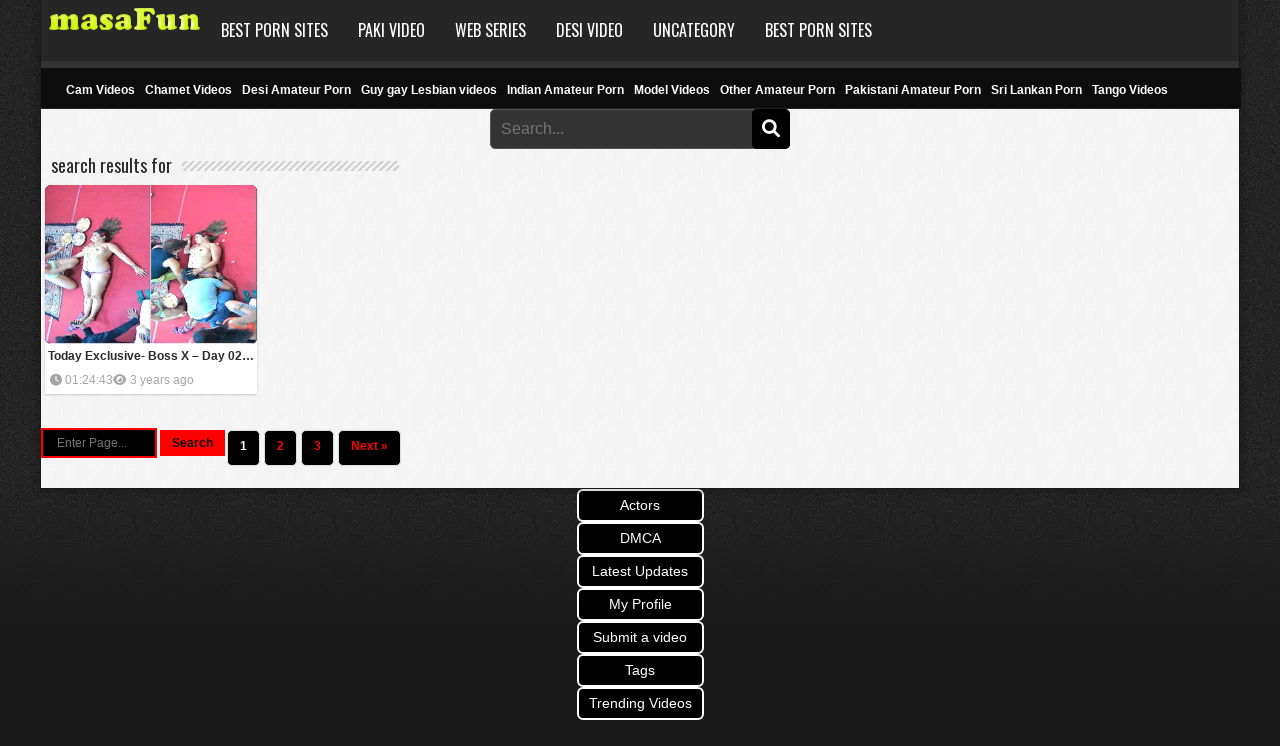

--- FILE ---
content_type: text/css
request_url: https://cdn-mfun.b-cdn.net/style2.css?v=1.0.5
body_size: 545
content:
.search-form{position:relative;display:flex;align-items:center;max-width:300px;margin:0 auto}.search-field{width:100%;padding:10px;font-size:16px;color:#fff;background-color:#333;border:1px solid #555;border-radius:5px;outline:none}.search-submit{background-color:#000;border:none;padding:10px;position:absolute;right:0;top:0;color:#fff;cursor:pointer;border-radius:5px;font-size:16px}.search-submit:hover{background-color:#444}.search-submit i{font-size:18px}.mfunpag-container{text-align:center;margin:20px 0}.mfunpag-numbers{font-weight:700;font-size:18px;color:#000}.mfunpag-link,.mfunpag-current{display:inline-block;padding:8px 12px;margin:0 5px;border-radius:5px;text-decoration:none;font-weight:700}.mfunpag-link{background-color:#000;color:#fff;border:1px solid #000;transition:background-color .3s}.mfunpag-link:hover{background-color:#fff;color:#000}.mfunpag-current{background-color:#fff;color:#000;border:1px solid #000;pointer-events:none}.mfunpag-form{text-align:center;margin-top:10px}.mfunpag-form label{color:#000;font-weight:700}.mfunpag-form input[type=number]{width:50px;text-align:center;padding:5px;border-radius:3px;border:1px solid #000}.mfunpag-form button{padding:5px 10px;border-radius:3px;background-color:#000;color:#fff;border:none;cursor:pointer;font-weight:700}.mfunpag-form button:hover{background-color:#fff;color:#000;border:1px solid #000}.reaction-bar{display:flex;gap:15px;margin:30px auto;justify-content:center;align-items:center;flex-wrap:wrap;max-width:100%;padding:10px}.reaction-btn{font-size:22px;padding:10px 16px;border:2px solid #ddd;border-radius:50px;background:#fff;color:#000;cursor:pointer;transition:all .3s ease;display:flex;align-items:center;gap:8px;min-width:60px;justify-content:center;box-shadow:0 2px 6px rgba(0,0,0,5%);position:relative}.reaction-btn:hover{background-color:#f9f9f9;transform:scale(1.1);border-color:#ccc}.reaction-btn:disabled{opacity:.6;cursor:not-allowed;transform:none;background:#f1f1f1}.reaction-bar.reacted .reaction-btn{pointer-events:none}.reaction-btn .count{font-weight:600;font-size:14px;color:#444}.reaction-bar.reacted::after{content:"✅ Reaction saved";font-size:14px;color:green;margin-left:10px;animation:fadeIn .5s ease-in-out}@media(max-width:480px){.reaction-bar{flex-direction:column;align-items:center;gap:10px}.reaction-btn{width:100%;justify-content:center}}@keyframes fadeIn{from{opacity:0}to{opacity:1}}

--- FILE ---
content_type: application/javascript
request_url: https://cdn-mfun.b-cdn.net/js/init.js?v=1.0.5
body_size: 401
content:
$(document).ready(function(){$(".manuIcon").click(function(){$(".main-nav").toggle(0).toggleClass("-nav")}),$(".more_details").click(function(){$(".tags").slideToggle(),$(this).find("span").text($(this).find("span").text()=="More Details"?"Less Details":"More Details")}),$(".add_comment").click(function(){$(".comments").slideToggle(),$(this).find("span").text($(this).find("span").text()=="Add comments"?"Hide comments":"Add comments")}),$(".gallery__link,.video").hover(function(){$(this).find("span,em").not(this).stop().fadeTo(100,1)},function(){$(this).find("span,em").not(this).stop().fadeTo(100,0)});var t,e=0;$(".gallery__item").each(function(){e=e+$(this).outerWidth(!0)}),t=e-$(".gallery-wrap").outerWidth();function n(e){if(e.length){var n=e.position().left;n<=t?(e.addClass("gallery__item--active"),e.siblings().removeClass("gallery__item--active"),$(".gallery").animate({left:-n})):$(".gallery").animate({left:-t})}}$(".gallery").width(e),$(".gallery__item:first").addClass("gallery__item--active"),$(".gallery__controls-prev").click(function(){var e=$(".gallery__item--active").prev();n(e)}),$(".gallery__controls-next").click(function(){var e=$(".gallery__item--active").next();n(e)})}),$(function(){var e=$("#s"),t=$("#search-btn");t.click(function(n){n.preventDefault();var o=t.attr("class"),s=encodeURIComponent(e.val());t.hasClass("search-btn-close")?(e.css("width","0"),t.removeClass().addClass("search-btn-circle")):t.hasClass("search-btn-arrow")&&s!=""?(e.removeClass(),$("#main-search-form").submit()):(e.css("width","150px"),e.val("Search..."),t.removeClass().addClass("search-btn-close"))}),e.focus(function(){$(this).val("")=="Search..."&&$(this).val(""),t.removeClass().addClass("search-btn-arrow")}),$("body").click(function(){e.hasClass("search-input-reset")&&(e.css("width","0"),t.removeClass().addClass("search-btn-circle"),e.val("Search..."),e.removeClass())}),e.focusout(function(){var n=t.attr("class");e.addClass("search-input-reset")})})